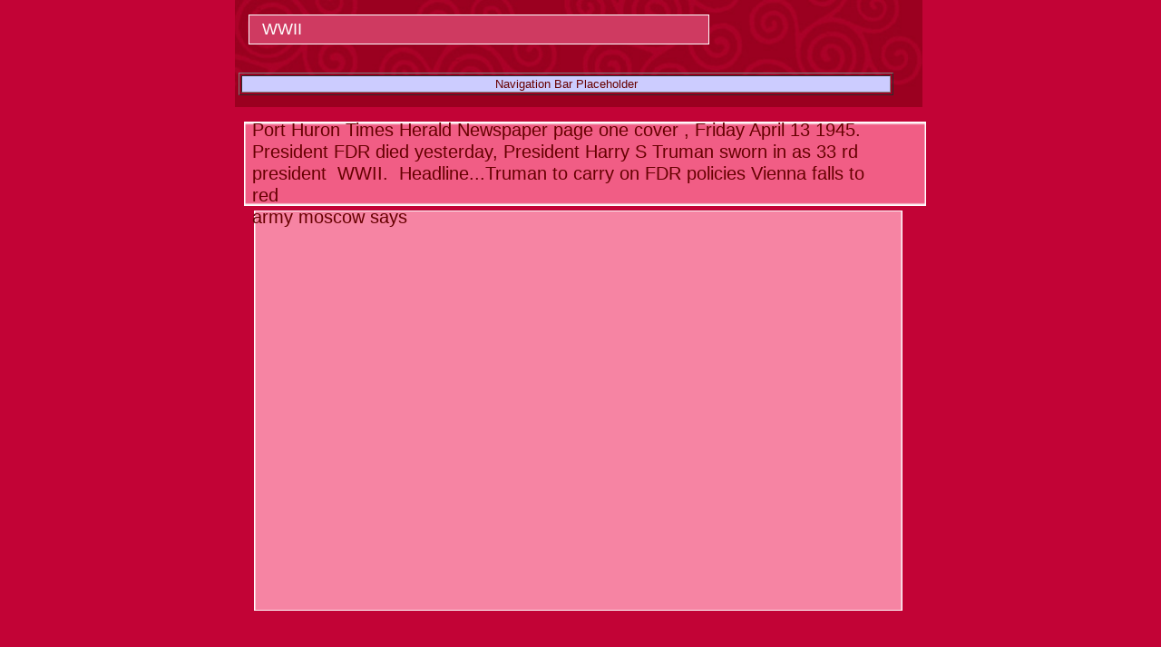

--- FILE ---
content_type: text/html
request_url: https://blacksmithandmachineshop.com/History-Machine-Tools-WWII.html
body_size: 1234
content:
<!--$sitebuilder version="2.6" extra="Java(1.6.0_07)" md5="d3a13bb07710e42bcc840e53863d6d2e"$-->
<!--$templateKey Hobby & Recreation|Curls - Pink|2.0$-->
<html>
  <head>
    <title>Page Title</title>
    <meta name="generator" content="Yahoo! SiteBuilder/2.6/1.6.0_07">
    <!--$page size 978, 3000$-->
    <!--$page margin 0, 1, 20, 1$-->
    <!--$centered$-->
    <!--$fontFamily Arial$-->
    <!--$fontSize 12$-->
    <style type="text/css"><!--
      BODY {font-family:"Arial"; font-size:12;margin:0px;padding:0px;text-align:center;min-width:764px;}
      P {font-family:"Arial"; font-size:12;}
      FORM {margin:0;padding:0;}
      #centerwrapper {text-align:left;width:764px;margin-left:auto;margin-right:auto;}
    --></style>
  </head>
  <body bgcolor="#C20336" text="#660000" link="#0000FF" vlink="#800080" topmargin="0" leftmargin="0">

<!--$begin exclude$-->
    <div id="centerwrapper">
      <div id="root" style="position:absolute;width:764px;height:1573px;">
<!--$end exclude$-->
        <div id="e0" style="position:absolute;left:1;top:0;width:758;height:118;"><!--$img %RemappedImageAsset:/sitebuilder/clipart/bars/regular/horizontal/red_curly_swirls.jpg$--><img src="clipart/pageHeaders/red_curly_swirls.jpg" width="758" height="118" alt=""></div>        <div id="e1" style="position:absolute;left:11;top:134;width:752;height:93;"><!--$img %RemappedImageAsset:/sitebuilder/clipart/bars/low-carb/horizontal/pink_bar_white_border.gif$--><img src="clipart/lines/horizontal/pink_bar_white_border.gif" width="752" height="93" alt=""></div>        <div id="e2" style="position:absolute;left:248;top:620;width:486;height:23;"><!--$img %RemappedImageAsset:/sitebuilder/clipart/bars/low-carb/horizontal/pink_bar_white_border.gif$--><img src="clipart/lines/horizontal/pink_bar_white_border.gif" width="486" height="23" alt=""></div>        <div id="e3" style="position:absolute;left:22;top:232;width:715;height:441;"><!--$img %RemappedImageAsset:/sitebuilder/clipart/frames/pink_white_border_large.gif$--><img src="clipart/images/frames/pink_white_border_large.gif" width="715" height="441" alt=""></div>        <div id="e4" style="position:absolute;left:5;top:80;width:722;height:24;"><!--$navbarPlaceholder    active=%VirtualLocalImageAsset:/clipart/buttons/themes/flower_pink/active.gif
    inactive=%VirtualLocalImageAsset:/clipart/buttons/themes/flower_pink/inactive.gif
    mouseover=%VirtualLocalImageAsset:/clipart/buttons/themes/flower_pink/mouseOver.gif
    text=Home|About Us|Event Calendar|Photo Album|Contact Us
    bold=true
    italic=false
    underline=false
    font=Arial
    fontcolor=FFFFFF
    fontsize=12
    spacing=13
    orientation=horizontal$--><!--$begin exclude$--><table border=1 width=722 height=24><tr><td align=center bgcolor="#ccccff"><font face="Arial" size="-1">Navigation Bar Placeholder</td></tr></table><!--$end exclude$-->        </div>
        <div id="e5" style="position:absolute;left:16;top:16;width:508;height:33;"><!--$img %RemappedImageAsset:/sitebuilder/clipart/bars/low-carb/horizontal/rose_bar_white_border.gif$--><img src="clipart/lines/horizontal/rose_bar_white_border.gif" width="508" height="33" alt=""></div>        <div id="e6" style="position:absolute;left:31;top:21;width:478;height:32;"><span class="text"><font color="#FFFFFF" size="4"><span style="font-size:18px;line-height:22px;">WWII<br soft></span></font></span>        </div>
        <div id="e7" style="position:absolute;left:20;top:131;width:708;height:105;"><span class="text"><font size="4"><span style="font-size:20px;line-height:24px;">Port Huron Times Herald Newspaper page one cover , Friday April 13 1945.<br>President FDR died yesterday, President Harry S Truman sworn in as 33 rd <br soft>president &nbsp;WWII. &nbsp;Headline...Truman to carry on FDR policies Vienna falls to red <br soft>army moscow says<br soft></span></font></span>        </div>
        <div id="e8" style="position:absolute;left:27;top:1407;width:728;height:146;"><span class="text"><b><font color="#FFFFFF" size="5"><span style="font-size:24px;line-height:29px;">Port Huron Times Herald Newspaper, Friday April 13 1945. <br soft>Page 22 Detroit Red cross calling all voluteers for blood <br soft>donation as WWII still rages and Japan Industry and economy <br soft>is starved of material and &nbsp;starts collapasing.A pint of your <br soft>blood will buy a service mans life.<br soft></span></font></b></span>        </div>
<!--$begin exclude$-->
      </div>
    </div>
<!--$end exclude$-->
  </body>
</html>
